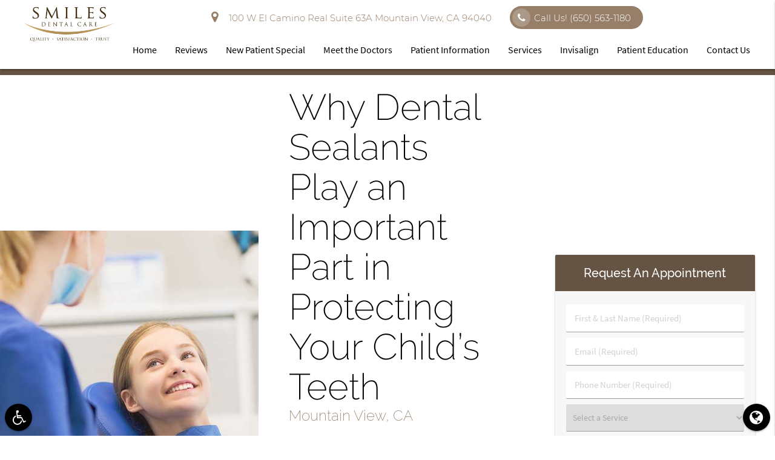

--- FILE ---
content_type: text/html; charset=utf-8
request_url: https://www.google.com/recaptcha/api2/anchor?ar=1&k=6LeTeJgqAAAAAHUjM_IXvpwze2YzPEEtT_fup5Bu&co=aHR0cHM6Ly9zbWlsZXNkZW50YWwuY29tOjQ0Mw..&hl=en&v=PoyoqOPhxBO7pBk68S4YbpHZ&size=invisible&anchor-ms=20000&execute-ms=30000&cb=1juerhe8hupc
body_size: 49010
content:
<!DOCTYPE HTML><html dir="ltr" lang="en"><head><meta http-equiv="Content-Type" content="text/html; charset=UTF-8">
<meta http-equiv="X-UA-Compatible" content="IE=edge">
<title>reCAPTCHA</title>
<style type="text/css">
/* cyrillic-ext */
@font-face {
  font-family: 'Roboto';
  font-style: normal;
  font-weight: 400;
  font-stretch: 100%;
  src: url(//fonts.gstatic.com/s/roboto/v48/KFO7CnqEu92Fr1ME7kSn66aGLdTylUAMa3GUBHMdazTgWw.woff2) format('woff2');
  unicode-range: U+0460-052F, U+1C80-1C8A, U+20B4, U+2DE0-2DFF, U+A640-A69F, U+FE2E-FE2F;
}
/* cyrillic */
@font-face {
  font-family: 'Roboto';
  font-style: normal;
  font-weight: 400;
  font-stretch: 100%;
  src: url(//fonts.gstatic.com/s/roboto/v48/KFO7CnqEu92Fr1ME7kSn66aGLdTylUAMa3iUBHMdazTgWw.woff2) format('woff2');
  unicode-range: U+0301, U+0400-045F, U+0490-0491, U+04B0-04B1, U+2116;
}
/* greek-ext */
@font-face {
  font-family: 'Roboto';
  font-style: normal;
  font-weight: 400;
  font-stretch: 100%;
  src: url(//fonts.gstatic.com/s/roboto/v48/KFO7CnqEu92Fr1ME7kSn66aGLdTylUAMa3CUBHMdazTgWw.woff2) format('woff2');
  unicode-range: U+1F00-1FFF;
}
/* greek */
@font-face {
  font-family: 'Roboto';
  font-style: normal;
  font-weight: 400;
  font-stretch: 100%;
  src: url(//fonts.gstatic.com/s/roboto/v48/KFO7CnqEu92Fr1ME7kSn66aGLdTylUAMa3-UBHMdazTgWw.woff2) format('woff2');
  unicode-range: U+0370-0377, U+037A-037F, U+0384-038A, U+038C, U+038E-03A1, U+03A3-03FF;
}
/* math */
@font-face {
  font-family: 'Roboto';
  font-style: normal;
  font-weight: 400;
  font-stretch: 100%;
  src: url(//fonts.gstatic.com/s/roboto/v48/KFO7CnqEu92Fr1ME7kSn66aGLdTylUAMawCUBHMdazTgWw.woff2) format('woff2');
  unicode-range: U+0302-0303, U+0305, U+0307-0308, U+0310, U+0312, U+0315, U+031A, U+0326-0327, U+032C, U+032F-0330, U+0332-0333, U+0338, U+033A, U+0346, U+034D, U+0391-03A1, U+03A3-03A9, U+03B1-03C9, U+03D1, U+03D5-03D6, U+03F0-03F1, U+03F4-03F5, U+2016-2017, U+2034-2038, U+203C, U+2040, U+2043, U+2047, U+2050, U+2057, U+205F, U+2070-2071, U+2074-208E, U+2090-209C, U+20D0-20DC, U+20E1, U+20E5-20EF, U+2100-2112, U+2114-2115, U+2117-2121, U+2123-214F, U+2190, U+2192, U+2194-21AE, U+21B0-21E5, U+21F1-21F2, U+21F4-2211, U+2213-2214, U+2216-22FF, U+2308-230B, U+2310, U+2319, U+231C-2321, U+2336-237A, U+237C, U+2395, U+239B-23B7, U+23D0, U+23DC-23E1, U+2474-2475, U+25AF, U+25B3, U+25B7, U+25BD, U+25C1, U+25CA, U+25CC, U+25FB, U+266D-266F, U+27C0-27FF, U+2900-2AFF, U+2B0E-2B11, U+2B30-2B4C, U+2BFE, U+3030, U+FF5B, U+FF5D, U+1D400-1D7FF, U+1EE00-1EEFF;
}
/* symbols */
@font-face {
  font-family: 'Roboto';
  font-style: normal;
  font-weight: 400;
  font-stretch: 100%;
  src: url(//fonts.gstatic.com/s/roboto/v48/KFO7CnqEu92Fr1ME7kSn66aGLdTylUAMaxKUBHMdazTgWw.woff2) format('woff2');
  unicode-range: U+0001-000C, U+000E-001F, U+007F-009F, U+20DD-20E0, U+20E2-20E4, U+2150-218F, U+2190, U+2192, U+2194-2199, U+21AF, U+21E6-21F0, U+21F3, U+2218-2219, U+2299, U+22C4-22C6, U+2300-243F, U+2440-244A, U+2460-24FF, U+25A0-27BF, U+2800-28FF, U+2921-2922, U+2981, U+29BF, U+29EB, U+2B00-2BFF, U+4DC0-4DFF, U+FFF9-FFFB, U+10140-1018E, U+10190-1019C, U+101A0, U+101D0-101FD, U+102E0-102FB, U+10E60-10E7E, U+1D2C0-1D2D3, U+1D2E0-1D37F, U+1F000-1F0FF, U+1F100-1F1AD, U+1F1E6-1F1FF, U+1F30D-1F30F, U+1F315, U+1F31C, U+1F31E, U+1F320-1F32C, U+1F336, U+1F378, U+1F37D, U+1F382, U+1F393-1F39F, U+1F3A7-1F3A8, U+1F3AC-1F3AF, U+1F3C2, U+1F3C4-1F3C6, U+1F3CA-1F3CE, U+1F3D4-1F3E0, U+1F3ED, U+1F3F1-1F3F3, U+1F3F5-1F3F7, U+1F408, U+1F415, U+1F41F, U+1F426, U+1F43F, U+1F441-1F442, U+1F444, U+1F446-1F449, U+1F44C-1F44E, U+1F453, U+1F46A, U+1F47D, U+1F4A3, U+1F4B0, U+1F4B3, U+1F4B9, U+1F4BB, U+1F4BF, U+1F4C8-1F4CB, U+1F4D6, U+1F4DA, U+1F4DF, U+1F4E3-1F4E6, U+1F4EA-1F4ED, U+1F4F7, U+1F4F9-1F4FB, U+1F4FD-1F4FE, U+1F503, U+1F507-1F50B, U+1F50D, U+1F512-1F513, U+1F53E-1F54A, U+1F54F-1F5FA, U+1F610, U+1F650-1F67F, U+1F687, U+1F68D, U+1F691, U+1F694, U+1F698, U+1F6AD, U+1F6B2, U+1F6B9-1F6BA, U+1F6BC, U+1F6C6-1F6CF, U+1F6D3-1F6D7, U+1F6E0-1F6EA, U+1F6F0-1F6F3, U+1F6F7-1F6FC, U+1F700-1F7FF, U+1F800-1F80B, U+1F810-1F847, U+1F850-1F859, U+1F860-1F887, U+1F890-1F8AD, U+1F8B0-1F8BB, U+1F8C0-1F8C1, U+1F900-1F90B, U+1F93B, U+1F946, U+1F984, U+1F996, U+1F9E9, U+1FA00-1FA6F, U+1FA70-1FA7C, U+1FA80-1FA89, U+1FA8F-1FAC6, U+1FACE-1FADC, U+1FADF-1FAE9, U+1FAF0-1FAF8, U+1FB00-1FBFF;
}
/* vietnamese */
@font-face {
  font-family: 'Roboto';
  font-style: normal;
  font-weight: 400;
  font-stretch: 100%;
  src: url(//fonts.gstatic.com/s/roboto/v48/KFO7CnqEu92Fr1ME7kSn66aGLdTylUAMa3OUBHMdazTgWw.woff2) format('woff2');
  unicode-range: U+0102-0103, U+0110-0111, U+0128-0129, U+0168-0169, U+01A0-01A1, U+01AF-01B0, U+0300-0301, U+0303-0304, U+0308-0309, U+0323, U+0329, U+1EA0-1EF9, U+20AB;
}
/* latin-ext */
@font-face {
  font-family: 'Roboto';
  font-style: normal;
  font-weight: 400;
  font-stretch: 100%;
  src: url(//fonts.gstatic.com/s/roboto/v48/KFO7CnqEu92Fr1ME7kSn66aGLdTylUAMa3KUBHMdazTgWw.woff2) format('woff2');
  unicode-range: U+0100-02BA, U+02BD-02C5, U+02C7-02CC, U+02CE-02D7, U+02DD-02FF, U+0304, U+0308, U+0329, U+1D00-1DBF, U+1E00-1E9F, U+1EF2-1EFF, U+2020, U+20A0-20AB, U+20AD-20C0, U+2113, U+2C60-2C7F, U+A720-A7FF;
}
/* latin */
@font-face {
  font-family: 'Roboto';
  font-style: normal;
  font-weight: 400;
  font-stretch: 100%;
  src: url(//fonts.gstatic.com/s/roboto/v48/KFO7CnqEu92Fr1ME7kSn66aGLdTylUAMa3yUBHMdazQ.woff2) format('woff2');
  unicode-range: U+0000-00FF, U+0131, U+0152-0153, U+02BB-02BC, U+02C6, U+02DA, U+02DC, U+0304, U+0308, U+0329, U+2000-206F, U+20AC, U+2122, U+2191, U+2193, U+2212, U+2215, U+FEFF, U+FFFD;
}
/* cyrillic-ext */
@font-face {
  font-family: 'Roboto';
  font-style: normal;
  font-weight: 500;
  font-stretch: 100%;
  src: url(//fonts.gstatic.com/s/roboto/v48/KFO7CnqEu92Fr1ME7kSn66aGLdTylUAMa3GUBHMdazTgWw.woff2) format('woff2');
  unicode-range: U+0460-052F, U+1C80-1C8A, U+20B4, U+2DE0-2DFF, U+A640-A69F, U+FE2E-FE2F;
}
/* cyrillic */
@font-face {
  font-family: 'Roboto';
  font-style: normal;
  font-weight: 500;
  font-stretch: 100%;
  src: url(//fonts.gstatic.com/s/roboto/v48/KFO7CnqEu92Fr1ME7kSn66aGLdTylUAMa3iUBHMdazTgWw.woff2) format('woff2');
  unicode-range: U+0301, U+0400-045F, U+0490-0491, U+04B0-04B1, U+2116;
}
/* greek-ext */
@font-face {
  font-family: 'Roboto';
  font-style: normal;
  font-weight: 500;
  font-stretch: 100%;
  src: url(//fonts.gstatic.com/s/roboto/v48/KFO7CnqEu92Fr1ME7kSn66aGLdTylUAMa3CUBHMdazTgWw.woff2) format('woff2');
  unicode-range: U+1F00-1FFF;
}
/* greek */
@font-face {
  font-family: 'Roboto';
  font-style: normal;
  font-weight: 500;
  font-stretch: 100%;
  src: url(//fonts.gstatic.com/s/roboto/v48/KFO7CnqEu92Fr1ME7kSn66aGLdTylUAMa3-UBHMdazTgWw.woff2) format('woff2');
  unicode-range: U+0370-0377, U+037A-037F, U+0384-038A, U+038C, U+038E-03A1, U+03A3-03FF;
}
/* math */
@font-face {
  font-family: 'Roboto';
  font-style: normal;
  font-weight: 500;
  font-stretch: 100%;
  src: url(//fonts.gstatic.com/s/roboto/v48/KFO7CnqEu92Fr1ME7kSn66aGLdTylUAMawCUBHMdazTgWw.woff2) format('woff2');
  unicode-range: U+0302-0303, U+0305, U+0307-0308, U+0310, U+0312, U+0315, U+031A, U+0326-0327, U+032C, U+032F-0330, U+0332-0333, U+0338, U+033A, U+0346, U+034D, U+0391-03A1, U+03A3-03A9, U+03B1-03C9, U+03D1, U+03D5-03D6, U+03F0-03F1, U+03F4-03F5, U+2016-2017, U+2034-2038, U+203C, U+2040, U+2043, U+2047, U+2050, U+2057, U+205F, U+2070-2071, U+2074-208E, U+2090-209C, U+20D0-20DC, U+20E1, U+20E5-20EF, U+2100-2112, U+2114-2115, U+2117-2121, U+2123-214F, U+2190, U+2192, U+2194-21AE, U+21B0-21E5, U+21F1-21F2, U+21F4-2211, U+2213-2214, U+2216-22FF, U+2308-230B, U+2310, U+2319, U+231C-2321, U+2336-237A, U+237C, U+2395, U+239B-23B7, U+23D0, U+23DC-23E1, U+2474-2475, U+25AF, U+25B3, U+25B7, U+25BD, U+25C1, U+25CA, U+25CC, U+25FB, U+266D-266F, U+27C0-27FF, U+2900-2AFF, U+2B0E-2B11, U+2B30-2B4C, U+2BFE, U+3030, U+FF5B, U+FF5D, U+1D400-1D7FF, U+1EE00-1EEFF;
}
/* symbols */
@font-face {
  font-family: 'Roboto';
  font-style: normal;
  font-weight: 500;
  font-stretch: 100%;
  src: url(//fonts.gstatic.com/s/roboto/v48/KFO7CnqEu92Fr1ME7kSn66aGLdTylUAMaxKUBHMdazTgWw.woff2) format('woff2');
  unicode-range: U+0001-000C, U+000E-001F, U+007F-009F, U+20DD-20E0, U+20E2-20E4, U+2150-218F, U+2190, U+2192, U+2194-2199, U+21AF, U+21E6-21F0, U+21F3, U+2218-2219, U+2299, U+22C4-22C6, U+2300-243F, U+2440-244A, U+2460-24FF, U+25A0-27BF, U+2800-28FF, U+2921-2922, U+2981, U+29BF, U+29EB, U+2B00-2BFF, U+4DC0-4DFF, U+FFF9-FFFB, U+10140-1018E, U+10190-1019C, U+101A0, U+101D0-101FD, U+102E0-102FB, U+10E60-10E7E, U+1D2C0-1D2D3, U+1D2E0-1D37F, U+1F000-1F0FF, U+1F100-1F1AD, U+1F1E6-1F1FF, U+1F30D-1F30F, U+1F315, U+1F31C, U+1F31E, U+1F320-1F32C, U+1F336, U+1F378, U+1F37D, U+1F382, U+1F393-1F39F, U+1F3A7-1F3A8, U+1F3AC-1F3AF, U+1F3C2, U+1F3C4-1F3C6, U+1F3CA-1F3CE, U+1F3D4-1F3E0, U+1F3ED, U+1F3F1-1F3F3, U+1F3F5-1F3F7, U+1F408, U+1F415, U+1F41F, U+1F426, U+1F43F, U+1F441-1F442, U+1F444, U+1F446-1F449, U+1F44C-1F44E, U+1F453, U+1F46A, U+1F47D, U+1F4A3, U+1F4B0, U+1F4B3, U+1F4B9, U+1F4BB, U+1F4BF, U+1F4C8-1F4CB, U+1F4D6, U+1F4DA, U+1F4DF, U+1F4E3-1F4E6, U+1F4EA-1F4ED, U+1F4F7, U+1F4F9-1F4FB, U+1F4FD-1F4FE, U+1F503, U+1F507-1F50B, U+1F50D, U+1F512-1F513, U+1F53E-1F54A, U+1F54F-1F5FA, U+1F610, U+1F650-1F67F, U+1F687, U+1F68D, U+1F691, U+1F694, U+1F698, U+1F6AD, U+1F6B2, U+1F6B9-1F6BA, U+1F6BC, U+1F6C6-1F6CF, U+1F6D3-1F6D7, U+1F6E0-1F6EA, U+1F6F0-1F6F3, U+1F6F7-1F6FC, U+1F700-1F7FF, U+1F800-1F80B, U+1F810-1F847, U+1F850-1F859, U+1F860-1F887, U+1F890-1F8AD, U+1F8B0-1F8BB, U+1F8C0-1F8C1, U+1F900-1F90B, U+1F93B, U+1F946, U+1F984, U+1F996, U+1F9E9, U+1FA00-1FA6F, U+1FA70-1FA7C, U+1FA80-1FA89, U+1FA8F-1FAC6, U+1FACE-1FADC, U+1FADF-1FAE9, U+1FAF0-1FAF8, U+1FB00-1FBFF;
}
/* vietnamese */
@font-face {
  font-family: 'Roboto';
  font-style: normal;
  font-weight: 500;
  font-stretch: 100%;
  src: url(//fonts.gstatic.com/s/roboto/v48/KFO7CnqEu92Fr1ME7kSn66aGLdTylUAMa3OUBHMdazTgWw.woff2) format('woff2');
  unicode-range: U+0102-0103, U+0110-0111, U+0128-0129, U+0168-0169, U+01A0-01A1, U+01AF-01B0, U+0300-0301, U+0303-0304, U+0308-0309, U+0323, U+0329, U+1EA0-1EF9, U+20AB;
}
/* latin-ext */
@font-face {
  font-family: 'Roboto';
  font-style: normal;
  font-weight: 500;
  font-stretch: 100%;
  src: url(//fonts.gstatic.com/s/roboto/v48/KFO7CnqEu92Fr1ME7kSn66aGLdTylUAMa3KUBHMdazTgWw.woff2) format('woff2');
  unicode-range: U+0100-02BA, U+02BD-02C5, U+02C7-02CC, U+02CE-02D7, U+02DD-02FF, U+0304, U+0308, U+0329, U+1D00-1DBF, U+1E00-1E9F, U+1EF2-1EFF, U+2020, U+20A0-20AB, U+20AD-20C0, U+2113, U+2C60-2C7F, U+A720-A7FF;
}
/* latin */
@font-face {
  font-family: 'Roboto';
  font-style: normal;
  font-weight: 500;
  font-stretch: 100%;
  src: url(//fonts.gstatic.com/s/roboto/v48/KFO7CnqEu92Fr1ME7kSn66aGLdTylUAMa3yUBHMdazQ.woff2) format('woff2');
  unicode-range: U+0000-00FF, U+0131, U+0152-0153, U+02BB-02BC, U+02C6, U+02DA, U+02DC, U+0304, U+0308, U+0329, U+2000-206F, U+20AC, U+2122, U+2191, U+2193, U+2212, U+2215, U+FEFF, U+FFFD;
}
/* cyrillic-ext */
@font-face {
  font-family: 'Roboto';
  font-style: normal;
  font-weight: 900;
  font-stretch: 100%;
  src: url(//fonts.gstatic.com/s/roboto/v48/KFO7CnqEu92Fr1ME7kSn66aGLdTylUAMa3GUBHMdazTgWw.woff2) format('woff2');
  unicode-range: U+0460-052F, U+1C80-1C8A, U+20B4, U+2DE0-2DFF, U+A640-A69F, U+FE2E-FE2F;
}
/* cyrillic */
@font-face {
  font-family: 'Roboto';
  font-style: normal;
  font-weight: 900;
  font-stretch: 100%;
  src: url(//fonts.gstatic.com/s/roboto/v48/KFO7CnqEu92Fr1ME7kSn66aGLdTylUAMa3iUBHMdazTgWw.woff2) format('woff2');
  unicode-range: U+0301, U+0400-045F, U+0490-0491, U+04B0-04B1, U+2116;
}
/* greek-ext */
@font-face {
  font-family: 'Roboto';
  font-style: normal;
  font-weight: 900;
  font-stretch: 100%;
  src: url(//fonts.gstatic.com/s/roboto/v48/KFO7CnqEu92Fr1ME7kSn66aGLdTylUAMa3CUBHMdazTgWw.woff2) format('woff2');
  unicode-range: U+1F00-1FFF;
}
/* greek */
@font-face {
  font-family: 'Roboto';
  font-style: normal;
  font-weight: 900;
  font-stretch: 100%;
  src: url(//fonts.gstatic.com/s/roboto/v48/KFO7CnqEu92Fr1ME7kSn66aGLdTylUAMa3-UBHMdazTgWw.woff2) format('woff2');
  unicode-range: U+0370-0377, U+037A-037F, U+0384-038A, U+038C, U+038E-03A1, U+03A3-03FF;
}
/* math */
@font-face {
  font-family: 'Roboto';
  font-style: normal;
  font-weight: 900;
  font-stretch: 100%;
  src: url(//fonts.gstatic.com/s/roboto/v48/KFO7CnqEu92Fr1ME7kSn66aGLdTylUAMawCUBHMdazTgWw.woff2) format('woff2');
  unicode-range: U+0302-0303, U+0305, U+0307-0308, U+0310, U+0312, U+0315, U+031A, U+0326-0327, U+032C, U+032F-0330, U+0332-0333, U+0338, U+033A, U+0346, U+034D, U+0391-03A1, U+03A3-03A9, U+03B1-03C9, U+03D1, U+03D5-03D6, U+03F0-03F1, U+03F4-03F5, U+2016-2017, U+2034-2038, U+203C, U+2040, U+2043, U+2047, U+2050, U+2057, U+205F, U+2070-2071, U+2074-208E, U+2090-209C, U+20D0-20DC, U+20E1, U+20E5-20EF, U+2100-2112, U+2114-2115, U+2117-2121, U+2123-214F, U+2190, U+2192, U+2194-21AE, U+21B0-21E5, U+21F1-21F2, U+21F4-2211, U+2213-2214, U+2216-22FF, U+2308-230B, U+2310, U+2319, U+231C-2321, U+2336-237A, U+237C, U+2395, U+239B-23B7, U+23D0, U+23DC-23E1, U+2474-2475, U+25AF, U+25B3, U+25B7, U+25BD, U+25C1, U+25CA, U+25CC, U+25FB, U+266D-266F, U+27C0-27FF, U+2900-2AFF, U+2B0E-2B11, U+2B30-2B4C, U+2BFE, U+3030, U+FF5B, U+FF5D, U+1D400-1D7FF, U+1EE00-1EEFF;
}
/* symbols */
@font-face {
  font-family: 'Roboto';
  font-style: normal;
  font-weight: 900;
  font-stretch: 100%;
  src: url(//fonts.gstatic.com/s/roboto/v48/KFO7CnqEu92Fr1ME7kSn66aGLdTylUAMaxKUBHMdazTgWw.woff2) format('woff2');
  unicode-range: U+0001-000C, U+000E-001F, U+007F-009F, U+20DD-20E0, U+20E2-20E4, U+2150-218F, U+2190, U+2192, U+2194-2199, U+21AF, U+21E6-21F0, U+21F3, U+2218-2219, U+2299, U+22C4-22C6, U+2300-243F, U+2440-244A, U+2460-24FF, U+25A0-27BF, U+2800-28FF, U+2921-2922, U+2981, U+29BF, U+29EB, U+2B00-2BFF, U+4DC0-4DFF, U+FFF9-FFFB, U+10140-1018E, U+10190-1019C, U+101A0, U+101D0-101FD, U+102E0-102FB, U+10E60-10E7E, U+1D2C0-1D2D3, U+1D2E0-1D37F, U+1F000-1F0FF, U+1F100-1F1AD, U+1F1E6-1F1FF, U+1F30D-1F30F, U+1F315, U+1F31C, U+1F31E, U+1F320-1F32C, U+1F336, U+1F378, U+1F37D, U+1F382, U+1F393-1F39F, U+1F3A7-1F3A8, U+1F3AC-1F3AF, U+1F3C2, U+1F3C4-1F3C6, U+1F3CA-1F3CE, U+1F3D4-1F3E0, U+1F3ED, U+1F3F1-1F3F3, U+1F3F5-1F3F7, U+1F408, U+1F415, U+1F41F, U+1F426, U+1F43F, U+1F441-1F442, U+1F444, U+1F446-1F449, U+1F44C-1F44E, U+1F453, U+1F46A, U+1F47D, U+1F4A3, U+1F4B0, U+1F4B3, U+1F4B9, U+1F4BB, U+1F4BF, U+1F4C8-1F4CB, U+1F4D6, U+1F4DA, U+1F4DF, U+1F4E3-1F4E6, U+1F4EA-1F4ED, U+1F4F7, U+1F4F9-1F4FB, U+1F4FD-1F4FE, U+1F503, U+1F507-1F50B, U+1F50D, U+1F512-1F513, U+1F53E-1F54A, U+1F54F-1F5FA, U+1F610, U+1F650-1F67F, U+1F687, U+1F68D, U+1F691, U+1F694, U+1F698, U+1F6AD, U+1F6B2, U+1F6B9-1F6BA, U+1F6BC, U+1F6C6-1F6CF, U+1F6D3-1F6D7, U+1F6E0-1F6EA, U+1F6F0-1F6F3, U+1F6F7-1F6FC, U+1F700-1F7FF, U+1F800-1F80B, U+1F810-1F847, U+1F850-1F859, U+1F860-1F887, U+1F890-1F8AD, U+1F8B0-1F8BB, U+1F8C0-1F8C1, U+1F900-1F90B, U+1F93B, U+1F946, U+1F984, U+1F996, U+1F9E9, U+1FA00-1FA6F, U+1FA70-1FA7C, U+1FA80-1FA89, U+1FA8F-1FAC6, U+1FACE-1FADC, U+1FADF-1FAE9, U+1FAF0-1FAF8, U+1FB00-1FBFF;
}
/* vietnamese */
@font-face {
  font-family: 'Roboto';
  font-style: normal;
  font-weight: 900;
  font-stretch: 100%;
  src: url(//fonts.gstatic.com/s/roboto/v48/KFO7CnqEu92Fr1ME7kSn66aGLdTylUAMa3OUBHMdazTgWw.woff2) format('woff2');
  unicode-range: U+0102-0103, U+0110-0111, U+0128-0129, U+0168-0169, U+01A0-01A1, U+01AF-01B0, U+0300-0301, U+0303-0304, U+0308-0309, U+0323, U+0329, U+1EA0-1EF9, U+20AB;
}
/* latin-ext */
@font-face {
  font-family: 'Roboto';
  font-style: normal;
  font-weight: 900;
  font-stretch: 100%;
  src: url(//fonts.gstatic.com/s/roboto/v48/KFO7CnqEu92Fr1ME7kSn66aGLdTylUAMa3KUBHMdazTgWw.woff2) format('woff2');
  unicode-range: U+0100-02BA, U+02BD-02C5, U+02C7-02CC, U+02CE-02D7, U+02DD-02FF, U+0304, U+0308, U+0329, U+1D00-1DBF, U+1E00-1E9F, U+1EF2-1EFF, U+2020, U+20A0-20AB, U+20AD-20C0, U+2113, U+2C60-2C7F, U+A720-A7FF;
}
/* latin */
@font-face {
  font-family: 'Roboto';
  font-style: normal;
  font-weight: 900;
  font-stretch: 100%;
  src: url(//fonts.gstatic.com/s/roboto/v48/KFO7CnqEu92Fr1ME7kSn66aGLdTylUAMa3yUBHMdazQ.woff2) format('woff2');
  unicode-range: U+0000-00FF, U+0131, U+0152-0153, U+02BB-02BC, U+02C6, U+02DA, U+02DC, U+0304, U+0308, U+0329, U+2000-206F, U+20AC, U+2122, U+2191, U+2193, U+2212, U+2215, U+FEFF, U+FFFD;
}

</style>
<link rel="stylesheet" type="text/css" href="https://www.gstatic.com/recaptcha/releases/PoyoqOPhxBO7pBk68S4YbpHZ/styles__ltr.css">
<script nonce="3V-1vmuX6c7Y5gF8EqIU6A" type="text/javascript">window['__recaptcha_api'] = 'https://www.google.com/recaptcha/api2/';</script>
<script type="text/javascript" src="https://www.gstatic.com/recaptcha/releases/PoyoqOPhxBO7pBk68S4YbpHZ/recaptcha__en.js" nonce="3V-1vmuX6c7Y5gF8EqIU6A">
      
    </script></head>
<body><div id="rc-anchor-alert" class="rc-anchor-alert"></div>
<input type="hidden" id="recaptcha-token" value="[base64]">
<script type="text/javascript" nonce="3V-1vmuX6c7Y5gF8EqIU6A">
      recaptcha.anchor.Main.init("[\x22ainput\x22,[\x22bgdata\x22,\x22\x22,\[base64]/[base64]/[base64]/bmV3IHJbeF0oY1swXSk6RT09Mj9uZXcgclt4XShjWzBdLGNbMV0pOkU9PTM/bmV3IHJbeF0oY1swXSxjWzFdLGNbMl0pOkU9PTQ/[base64]/[base64]/[base64]/[base64]/[base64]/[base64]/[base64]/[base64]\x22,\[base64]\\u003d\\u003d\x22,\x22w5rCpcOwCsK4w6TCsyXCrDnCrG8eXsKbXgo4w4vClQ1iUcO2wp3CoWLDvQQ4wrN6woQ9F0HCok7DuUHDmDPDi1LDtD/CtMO+wqkTw7ZQw5XCpn1KwqxjwqXCuk/Cn8KDw57DvcO/fsO8wqxJFhFKwp7Cj8OWw5UNw4zCvMKsDzTDrijDl1bCiMOHecOdw4Zjw5xEwrBCw7kbw4szw6jDp8KiTsOAwo3DjMKAY8KqR8KpMcKGBcOKw57Cl3w2w5ouwpMCwoHDknTDrXnChQTDtnnDhg7Cpw4Yc2Q1woTCrTLDnsKzAQAmMA3DlcK2XC3DpwHDhB7CtMK/w5TDusKvBHvDhB4ewrMyw4dlwrJuwpxJXcKBMG1oDnHCpMK6w6dZw6IyB8OvwoBZw7bDk2XCh8KjfMKrw7nCkcK+E8K6wprCmcOCQMOYVMKYw4jDkMO/wo0iw5cZwpXDpn0GwpLCnQTDpMKFwqJYw4TCrMOSXXvCmMOxGS3Dl2vCq8KDFjPCgMOOw4XDrlQHwrZvw7F7CMK1AGR/fiU8w7djwrPDhwU/QcO8EsKNe8OWw7XCpMOZIAbCmMO6TMKqB8K5wowRw7t9wpDCnMOlw79xwpDDmsKewp4XwobDo3rCuC8Owr4OwpFXw4jDjDRUYcKvw6nDusOUaEgDTcKNw6t3w7nCvWU0wpnDssOwwrbCosK1wp7Cq8K9LMK7wqx/wpg9wq18w6PCvjgYw6bCvQrDv07DoBtzUcOCwp17w54TAcOywpzDpsKVXTPCvC8LWxzCvMOgCsKnwpbDsRzCl3Eka8K/w7taw4pKOBcpw4zDiMKuW8OAXMKXwrhpwrnDq0vDksKuLQzDpwzClcO+w6VhAirDg0NKwrQRw6UXNFzDosOXw5h/In7CnsK/QBbDplwYwrLCuiLCp2zDtAsowp/DgwvDrBFHEGhVw4zCjC/CvcKpaQNieMOVDX3CjcO/w6XDjTbCncKmY3lPw6JxwplLXRnCtDHDncOBw4Q7w6bCgAHDgAhzwq3Dgwl4LngwwrwFworDoMOIw7k2w5d+ccOMenMyPQJ8UmnCu8KLw7oPwoIxw57DhsOnBcKqb8KeM1/Cu2HDm8OPfw0CA3xew4JuBW7DmMKcQ8K/[base64]/CvGDDhMOXwqFaBcKvHHbCtCfDvcO7w5jDmsKLdyfCh8KxLz3CrlYjRMOAwpXDo8KRw5o2A1dbV2fCtsKMw64CQsOzPUPDtsKrU2jCscO5w4R2VsKJLsK8Y8KOB8KRwrRPwr/CgB4LwpVBw6vDkR1EwrzCvmwdwrrDolxQFsOfwol6w6HDnmvCnF8fwrLCo8O/w77CocK4w6RUPWNmUnvChghZbcKrfXLDvMOFOAJeXsOowpg3DiETWcORw6TDmjDDhMOHcMOAeMO7N8KUw41zSQwceSIZUAZFwonDo3UdEBoWwrh0w4gnw6vDvQZ3UhBfL0rCt8K4wpx+VRJHGcOkwoXDimfDmsO/DEPDix5hOSVPwpLCiyINwqFpTXLCoMOUwrPCikjChS/DtQM7w6nDsMOAw5IUw7FnXxLCusKLw4DDusOwa8OtLMO+wqhuw7g4aTTDusKewqnCjiwbSUDChsOQZcKcw5Jtwo3CjGJhNsOwEsK5eH3CkUogVmXDu0DDl8OLwq0rXMKbYsKPw6pIIMKmAMONw6/Cg0nCl8ODw6UofsOlbxwYH8OBwrjClMOgw5LCuHN1w6RkwpbCi0dcAARJw7/CqjzDtHo7UREZGhlNw4jCiStXXlNsTsKNw44Zw4/CpsO+eMOmwpFoHcOtFsK4RAhew4fDmSHDjMK5wpbCrn/Di1DDqRQMNmQATQAefMKcwp9qwrF2Iwg/w7jChCMYw6PCv15CwqY6D1bCoEkTwpvCocKew5MZOXXCumbDtsOHN8O3wqDDnkJlP8KiwoPDpsO2HUQqw47Ds8Occ8KWwovDh3nCk1UQU8O7wr3DlsOPI8KDwoN2woYaNy/DtcKPPyM/LBbChwfDiMKNw6fDmsO4wqDCnMKzccKlwobCozrCnQ3DhWcPwqvDt8Koe8K6DsKjAkMcwp00wqkiU2HDiBdqw6jCuifCvWJFw4XDpjrDogVSw47DriYww4wnwq3DhyrCsmc5wp7CkDlPAE0uTFzDqi4WB8OvUH3CgcOaWMO0wrYvCsKvwqDCj8OBw4zCsE/CmFAKITsICSojw7rDjzdEBhDCoSsHwpDCssKhw7NmGcK8wp/Dkk5yGMOtEG7CiyTCqB0Dw4LDg8O9NU9cwprClhHCncKODcKZw6FKwohZw4peScKgB8O/w5/DusK+SR53w53Cn8KCw4YkKMOswrrCoF7CncOQw6hPw4rDhMKmw7DCsMKqwpXDjsOrw5Zcw5LDlsO5Yjs6dcOpwpHDssOAw69WEBs7wo1oYmjCmxbDiMO9w7rCj8KBeMKLQinDml0QwrgOw4Jlwq/[base64]/Dk8KTw4TCs2NrYTLDuTMKJsOdfDdlXzLDrXrDpQsgwosawqUBaMKXwrhDw7YuwphITcOqYkQIHiLCn1zCgCQbYQwBGQLDr8K8w78lw67DosOqw61cwoLCmMK0byNWwqzCngrCg09EWsO/[base64]/Dt0PDqsOHwqnDpMKcEQdRw4PDtcOfw5PCiHrCojF2wp5fYMOFZMOzwonCscKOw6fCkVPCosK9QsK6AMOVwpPDkn9Xd0F0WcOVQcKHHMKKwrjCgcORw6xew49yw6HCvQoBwonCqGTDj2XCsmvClEcdw53DrsKNE8KawqorSzE5wpfCqsOmI1/CsypQw4k+w41idsK5R0wWYcKfGELDsD5VwrMDwo3DgcOrUcKQO8K+woNdw6/CosKZYMKzAsK2b8O6L1wPw4HDvcKGLF3CuUbDrMKdUkECdxc3AgPChMO6OcOLw7llE8K7w6VnGWPCun3CrWvDnV/[base64]/w4BFVngmEiITFTfCmcKdawfCqMOabMOrwrjCrxHDk8K5WiclQ8OAQjVTa8OmNGXDkFFab8KZw5nDqMOoGFfCt1XDrsOow53Ci8KpfMOxw63CrCbDocO4w4U6w4IyDwvDkAERwpZTwq5oLW5wwpLCkcKKCsOuVgnDg2ECw5/Dq8OKw5LDuVhrw6jDjcKFBsKQa0tgZAbCv3YMZMKewprDt08+HEN7HyXCtFXDqDIkwoY/bHvCkjrDmWxjfsOMwrvCn0nDtMO6QXhuw5xncU9Vw7zDicOOw5ojwpEhw4ddwqzDlSgOe3LCsxADTsKQGcKmwobDribChhnCpicqCsKmwrpvDz7CksOcwqHCoCbDh8OIw6vCilxZEH3DgwPDn8Kvwrtzw4/CsFE1wrzDomgew4XDi3oJMMKUG8KiIMKewokIw5zDlsOqGHfDojzDlQbCsUHCqUPDgzrDoQjCtsKzL8KNPMKBEcKNWH7Cu0VHwr3ChGp1CGkwc1/DgV3DtQbCo8KwF3BowoMvwocCw5LCv8OQJRhLw7rCocK5w6HDusOOw6/[base64]/w58vwo/CnmE9w7rCtMOOMxkuVSfDiSnCm8Oxw6TCicKLwp56GAxiwq7Dv2HCq8KSRWlSwq7CncK5w5s8KR44w77DmxzCrcOIwosLesKsH8Kzwr7DlinDq8ONwpwDwpw3AMKtw4AKEcOMw5DCkMK7wpXDq3XDu8KfwohowoFIwo1NIsOew4orwqrChAdJAkPDp8O/[base64]/[base64]/[base64]/CrsOLwqbCpmMnw75Pwo/Cl23DgsOtwocBwq4CPhrDqXLCm8OEwrYQw6rDhMKfwo7CrMOYEFkfw4LCmkZuJWLCmMKyE8OdDcKvwqIJf8K7O8KzwowLNA9gHgRewpvDr3HCs0cDFMOnRWzDicKQFU/[base64]/DkkbDnsOOWwcvwqDDjAsuB8Kzd0PCt8KOw5oBwoxtwr3DpR9Bw4DCosO2wr7Dkmdzw5XDrMOvBjdewr7Do8KcC8OBw5d3bk59w5Q3wr/DkFYbwonChA9cQDzDkwfDlybCkcKtAsKvwoAMVHvCgDPDj1zCgDnDigYLwrZWw71Sw7nCgX3DnynDqMKnPWjCoijDvMOteMOfIC8JSD3DgVRtwrjCnMKxw4zCqMOMwoLDlxLChHTDrHDDjDnDjsKrbMKdwpV3wr9nb0Fywq/ClT58w6YzJ2ljw5NpDsKDEwbCg0lPwq5ub8OiMsK0woVCwrzDg8OnJcOtP8ODXiQkw4fClcKIQ1luZcKywpduwqvDrybDgW/Dn8K/w5MbXBhQflZpw5VBwpgNw4Bxw5Bqa38CN0XClyUCw5lowo10wqPDiMO7w4XCojPCg8K9SzrDvCvChsOPwqoiw5QaRT3Dm8KgPAJTd25YMj/DnlNCw5PDqsOHEcOWdcK1QioBwpQjwpPDhcOiwq5UPsOuwo0YVcO6w5EWw6cFOnUfw7jCk8OgwpXCncKlOsOfw6kMwoTDpMKhw6pnwp4gw7XDs2pJMB7DsMKYAsK+w6tCFcOLdsK7PSvDrsOtbkdkw5/Dj8KIe8KaTX7DjT/DsMOVbcK0QcOAesORw40AwqzClBJrw4AUC8Ojw77DtMKvfiIKw5/[base64]/CpATCmAp2IE7CkSotHAcSDsKWw7fDuArDksKceHkawqhJwobCpFEYPcOeZQbDoRoGw4PDrgoRXcO3woLClDBNLS7CucKDDBQOfB/Cm1VQwqJew681ZkJ/w6AhEcOZcsK4ZzkWCld7wp3DusK3Y2jDvgAqbirDp1thRcKELcK0w5dmfXVxw6Yvw6rCrxvCrsKdwoB7SmfDrsKOcHHCgA8Iw6NxVhhFCAJ5wqDDhcKKw5/[base64]/w7BJR8OHwpbDnsKpwpLDo1TCpQQPWwrCpMO8ViY3wrp4wqdcw7bDviRdJ8OJaXkRfHzCp8KNw67DsEBmwqoBL2sJBjBBw5pJBi0wwqhXw60kSCJBwrnDtsOzw7PCisK/wrB2UsOAwonCgcK/FjHDqB3CoMOxBsKOUMKVw6bDlcKKcy17UH3Cu1pxEsONe8K+Un8tbDdNwqxywo/DkMOiVTgpTsKzwoHDrsO/[base64]/[base64]/[base64]/[base64]/DnsKaWcKYw5kIwqvDkwrDhmIdDzPDlEvCtG0ew7dkw7BgSnrCs8Kmw5fCi8KcwpcBw6/DsMKKw6pewq47TcOhMcOjFMKjSMOJw6LCvMOAw6nDosK7GWoTBhB4wrLDjMKrVVXCilY/CsO7Z8Omw7zCr8ORKsObRsKxwo/[base64]/[base64]/Cq1nCpcKCw5ZSEmnCrMKrSsKhwpzDsAxBwqXCr8OSw5kwIsODwoJRfsKrOiXCq8OIfgbDjWTDiSvClgjCkcOCw4c3w6PDtBZMNSN4w5LDqkvDnzYkE3syNMOIasKEZ17DqcOhEjQ3eRTCj2PDsMORw4wTwrzDq8K/wrs5w7MSw7TCsR/CrcKEQVnDnQDCklpNw5DDisKRwrh4V8KewpPDm31lwqTCvsKmwpRUw7jCukQ2AcOdRHvDkcK1AcKIw48Ww5duQVvDqsOZBjXCojx4wow/[base64]/Cn03DtMOww60iwqLDjxHDp8Oyw6d5wrM+wqHDhMKCHMKLw7puwqrDkVbDmB1kw6nDrAPCvHfDkcOfEcOsc8OyAkBSwq9Kw5sIwr/DmjRrbSUcwq1aAsK3BVwswr3CkX4aABnCgcOuKcOXwpVHwrLCpcONdMO7w6zDjsKPMlTDhcORP8OAw7fCrWkTwrVpw5vCscKsO08zwqTCuGQ/w5vDgX3CtWElUHHCoMKQw7vClDdLw7bDvcKXKF8bw63DsXMKwrHCvmYww7/[base64]/wp4MP8OQHBJIwog3w7PClsO8F1UuwpzDo2NcGcOiw5DCkMOEwq0lV2jDmcO2CsKmQCbDohXCiHfCjcOATgfDnFjDsRDCocKxw5fCoRwNUWwYUnE1asKDO8KAw5LCjzjDv0MzwpvCp0tKY17DpT/Cj8OEwrTCrDUWXsOww60Jw6NJw7vDucK3w7cCGMOWACp+wrV/w5vCgMKKXTUwDH4CwoF/wqAdworCq0rCo8KMwqEpJMOawqvDgU3CnjvDucKQZjDDigc0GWzCgcK+S3d8fyfDvMKHTiZkSsO1w7dJGMOMw5nCjRHDtkRRw704Fxxjw4Q3AX7DiGDCo3HDgsOLw7vDgXARNQXCp0QLwpXDgsK6P3NfGU/DqxMGesKpwqfCuEXCrhjCtsO9wrDDojbCrkTChsOGwpHDvsKoacKkwqV6DW0AUHPChwPCvGh7wpDDosOqShMbFcObwojDph3Csih0wovDpW8iRsKcAAjCkC7CksOBKMOYJwTDjMOicMKFCcKmw4XDrBY2GhvDqUgfwptVwpvDhsKxRsK/N8KTFMORw63DssOAwrt6wqklw4LDpCrCuQUXclU7wpkJw7fCik5gflNtXSF/w7YXXVEOKcKdwqbDnn/CtilWNcK5w7JSw6Emwp/DvsOTwr0aBWjDisKJVHPDjGxXwo1Xwq7CncK/[base64]/EUpjIX7DrgTDvcKDwqYaw4UoworDgVFeGnXCp0ABG8OTCntXB8KuK8Kyw7rDhsOrwqHCg1UXZcOOw4rDhcOwYxfCixMgwqXDt8O5N8KIHU4ZwpjDlnkhVggqw68JwrkGL8KJL8KVRTHDqMKlI3jDg8ObXS/DscOtST0ONWpTXsKvw4cKK2otwrpEAF3CkxIiBB9qa2MpRzDDhcOIwofCv8K2LsO/BTDCiB3DksO4AMKdw5jCuQAkBE8/[base64]/w6RMUV9Zw5XCijvCuj9TaMOzw6JWJ0oGwpPCksK7PErDmWoyfxFaZMK0Z8OKwo/DisOxwq4wUsOUw67DqsOswrI+B2QrA8Kbw71oYcKALj3CnV/Dh3EZacO4w6rDnXpHMH4kwojCg2UOwqHDlH8fQ1M4AcO+cRFCw4bCi2PCrcKhYsKVw6zCnn1/wpBGdjMPFDrDocOAw4FAwpTDj8O/[base64]/Cu8Kdw7tLLy8dH8KRJxQvCWQ+wrTDlyzCkhdDdBIew6bCmzR3wqLCkjNuwrTDmyvDmcKMO8KyKk8Iw6bCpsKzwrDDhMO7w43CvcKxwpbDvcOcwqrDiGnClV0ww61EwqzDon/CusK8L18FXzcQwqcJMFY+wpQNfMK2Z0FLCB/Ch8K4wr3Co8K8wr4zwrctwqlTRW/DulDCi8KBUhxhwqldWcOdRcKDwqghX8Klwo4dw7B8AxoTw6A4w50WIcOEI0nDqDDCgAFEw7nCjcKxwrHCh8Krw63Cgh3DsUrDl8KcfsK/w67CtMKrG8KVw4LCmVF7woFTE8KAw58CwpM9wpDDrsKfCcKvw6xywrstfgfDlsKtwqDDrBQiwqrDucK8TcOlw4wfw5rDglTCq8O3woDCssKCckDDkiHCi8O/w7w/w7XDusKxw7oTw7o2BCLDlkfClEnCmsORO8Ktw48qMxDDm8OcwpxILD/[base64]/woDCqn4Xwo3CqcOpwrs9JRRYwpXDnMKjPSRsREzDuMOQwpLDgTQmN8O1wp/Dv8O5w7LChcOUKArDlzbDsMORMMOdw7xuUxAnKzXDmEVHwp3DvlhYI8OGwrzCicKBUAgTwo57wpvDtgrDpTIfwpYWQMOlMRFnw4XDjnXCuyZvY07CphRnc8KtMcOZwp/Ch0ITwqdUSMOlw67CksKLBMKww4PDk8Knw7Nlw7giTcKzwrrDuMKaKTFnfsOPXsOtFcOGwpUtc0xZwo4cw5c5fjwgECnDtRl4DsKAbGoHfmYuw55BB8Khw47CgsOzExcTw5UTJMKlAsOzwrE+NljCnmo/eMK1YmzDmMOTEMKRwr9YIMO1w6PDrxQlw5xfw5RZasK/HQ/CtcOFHMKGwobDssOKwr4LRmDCvkzDsS51wpsNw6PCqcK5ZUDDmMOmP1HDu8O9b8KOYg7Djipew5dwwpDCrAgtFsKKERkswrgiasKGwpvDrUPCkR/CqCDChcKTwr/DpsK3YMO2IGw5w5hqWEJ2TcO6PkrCrsKdOMKyw44DOTTDkjsVW3XDt8K3w4VwZ8KoUg93w60hwpoIw7Bnw7zClW3CgsKtIzYIacOYYsOHd8KGfRJpwrrCm2Ysw40iYDHCkcKjwpFoXEdfw70nwo/CrsK5J8KGJBI0cVvCncKARsOFYcKee38jRkjCsMKYEsO3w4bDrXLDpH1UJFbDimRORnoVwpLDoDHDpELDpVPCo8K/wozDtMObRcOOI8OhwqBSbUl2csKkw5rCgMKObsO2cHB+A8KMw61bw4/CsWpMwpvCqMO3wrorw6gjw5XCrnXDm3zDsR/CtcO7RsOVXBB1w5LDlifDkj8SeH3CtCzDssOqwozDvcO9ejl6wrjCg8OqX3fDjsKgw69Fw41SfcKRL8OKesKZwopeHsOgw5lew6TDr3N7NzRkL8OgwptpLcKQaxk9PwUWD8KKK8Knw7IXw6U/w5BTacKlJcK+KsOtU2PCuS5Ew6ocw5TCtMK1fxRPbsKJwoUeEHbDnlvCnz/Dnx5CAS/CqSEHVsK/CsO3QkjCvcK+woHCgXfDvMOiw7w7STVQw4JPw7bCryhpw4XDhVQlfTTCqMKnMz1Kw75/wr40w6vDnRdbwoDDgMKkKSI1ExJ+w58EwpvDmQY3RcOUXS4lw43CgsOLecKKIyLDmsOzH8OPwqrDqMO9TSt8cn0sw7TCmRI7wozCpMOYwp7CucO1QH/DsGkvRy8awpTDjcKEcDJNwrzClcKiZUwzS8KQNitkw7g2wpZIA8Oqw71jwpnCjh3Dh8KPCcOsUVA6Ph4wfcKxwq1MbcO4wpA6wr0TZEszwpXDjX9gwpnCtF/DocOAQMKiw4RwPsKWWMOUBcOPwpbDuC8/wr/CocOxw7gIw5DDisKLw7jCq1DClMOAw6s8FSvDi8OMdSRNJ8K/w68bw5EoAQdgwosIwr1SRivDhAMGCsKSDsOQasKJwocAw58NwpbDolB2VEvDgFkOw6VKAzpxBsKPw7XDqnA8TGzCjWLClsOdO8OZw57DmcOLTSYOGC9JaDjDimzDrnrDhQQEw7xpw5dMwr5eVlk0IcKtZRBRw4J4OA3CoMKoDWzCjMOKdcK1a8KHwrfCusK/w7g1w4hVwpFudcO2ecKNw6PDssO1woU6AcO+w4tPwqbCtsOLP8O3wqNTwrQVb0psHAs4woPCsMKHasKmw58EwqfDqcKoIcOnw7DCuzrCnyfDmRZkwo8wOsOmwqzDosOTw5rDthnDrhAgG8O3ehpbw6nDlMKxfcOyw6N2w6BvwrnDlH/[base64]/CsiPCr8KAw7TCkFbCjjjDtUosRcOxG2A4QETDjyYHVHAAwq7CpsO7FXxpdCXCqsOdwqwrRQoxX0PClsOQwo3DpcKhw6zCvy3Dt8OBw5rCpm92wpnDlMOjwprCq8KsbX7DgsK4wqFvw7s2wqPDmsO/w6xqw6huAhRGDMO2FSzDqDzCicOCVMOtBMK2w5fDucOHLMOpw7dzBMO2SHPCridrw70kX8O/ZcKkbmogw6gSZsKYEmnDhcKEBBbDlMKuD8O7CWvCp158NDbCngbChFlfIsOMV31nw7vDuQ3CvcOHwrMDw6BFwofDnMOYw6R7bmTDhMOpwrDDkUPDjsK2WcKBw4nCikLCrFfCjMKww4nDsGV/IcKfewfCowfCrcOvwp7CsE9lfELCinXDkMO2VcKEw77Ds3nCgC/CoxVLw63CtMKqd3fChjkybCzDnsKjeMOzDDPDiSPDkMOCe8KdAcKew7DDrFUkw6bDscK3VQsqw5nDsCLDmGoVwodBwqzDn0FvIEbCjGzCmEYWL3nDiSXDjU/[base64]/CpxVzK8K0Gh5UJMKqFsKxYXoHGlcDUsK5w4g5w4Bzw7zDjMKxP8KYw4Mew5/[base64]/DgD4xw45Lwr0Ww4p/wozDpjjDuRHDqsOkwrzCnH85woXDisOdYkRPwonDv2TCsw/Dt2XDqCpswqsXwrEpw5wwNAYzGnBSe8OpCMOzwocLw6TCtXowGyMkwoTCrcOcKMKEBHFVw7vDqsKZw5zChcOrwqciwrrDlcOqJMK+w7/Cr8OecEsKwoDCikrCuiPCuAvCnS7CtHnCqXEGG0U4wo8DwrrDgVZ4woXCpMOsw57DgcKqwr0RwpIMG8O7wrYHLUADw5NQGMOBwoFMw5sEBFQEw64hZAfCnMOdJip2wr7DsBTDkMK3wqPChMKVwp7Dq8KuGcKHccKxwpV5NV1vNyLDgcKTHsO9ecKFFcK3wpnDnhLCpB/[base64]/DrhjCusO5ACtkDsKgTsKBw7XDvsKQXMOufGxpHS4rwqzCsHfCv8OOwp/CjsOVTcKPCAzCljl5wp3CusOawq/[base64]/bxN4w6DDih3CtcOlHUtFWmjCpijDpTgLWU5Ow53DsUdOXsK3G8K5Di3CnMOxw7PDrxHDvsObDEzCm8KlwqN+w7spYCBKbgLDmsOOP8KAXGZVK8Odw6t/wpPDuXDDoFcgwqPCicORA8OqIHjDkR91w4tdwpLDiMKken/[base64]/WMKgw7/CqsKcBMKEwqw4wqDDusOBQsOGwrjCnBvDhMOXZFtRKFVww4bDtxzCjMKywo15w4PCkcO+wrbCt8Krw41xJSEewo0LwrJoJwQJZMKRLVTCrhhXUsKAwqkXw7EIwo/[base64]/DmcOxw5/DqADCgGgzw5goX33Cui51GsOcw5dNw6PDmsK2eAQ6PsOVB8OKwr/DkMO6w6vCj8OtNQ7DlsOWTsKBwrbCrU/[base64]/CicK6w5bDtz3DlMO8woXCiMOJPWYpwrclw7J/MsO7LVbDo8KYVhPDuMOnGWbCpwjDhcKCW8K5PUNUwo/Cnhgnw649wrwcwpPCgCLDgsKTG8KOw5seZDEUN8OlHMKlBkTCkntFw49BYT9Lw4nCrsKIQmTCpSzCl8KPHlLDkMO1bVFeQMKdw5vCrB1cw4TDrsKBw4PCun8mTMO0Q0MafiU/[base64]/R8Kywp3DqgFSwr0FT33Dv8KNacOLPMOhwrVFw5HCgcOhNRxsJMKeKcOuaMOQLw50bsOBw6nChBfDs8OjwqxdJ8KcIFIabsOIwrTCssOZScOww7k1E8KJw6IMY0PDoVDDlsOzwrxoRcKgw4dqFxx5woA4AcO8RMOuwq4/M8KpLxYqwpfCr8KowrRpw4DDo8KsB0HCk3TCrnUxHsKXw6sPwq3CrhcQUGAXF18nw4coOFxeD8OaPhMyAWXDjsKRHMKWw5rDsMKFw4rDnQ8TaMK4wozDrE5PMcKEwoBUMUvDk1lYeRhpw7/DicKow5TDuUvCqg8Yc8KGWGsZwoPCsgBpwrDDtjTDtnRiwrLDsS1XKyXDo2xKwrnDjmjCs8O2wp5mdsKswpFIDyDDqXjDjWteC8KYw4UvUcORNQ9SFDx+SDTCqmtIFMOFEcKzwoEpMGUow6whw4jCnVtATMOkcsKpOB/CtCxCUsKAw4rCkMO8HcKIw5JFw63CsDgQYQwtIsOVJAHCnMOkw5Q1GMO/[base64]/DkVt1dFrClsOAw7AAaMOuwp0Uw61rw6xgw4LDo8KqZcOuwr9Bw4p3Q8KvCMKEw77DrMKHDGZKw7rCr1kccmdRTcKqbh15wpXDukfDjhk/E8KXZsKxMSPChxXCiMO7w6fCncK8w6gGMgDCkjdew4dUSk1WHMKUQhxLBFjDjwBndhJAYHE+fUALbA7CrgUjY8KBw5gPw6TCmcO5JMOsw5o+wrteYWjDjcO9wol/RirCkCFBwqPDg8K5VsOIwqp9MMKzwrTDn8Kxw47CmxPDh8Kfw7hsMxfDuMK0N8OHFcKvPjtJMUB/KTfDucKvw4nCtgDDiMKUwrdrUcO8wrZfUcKbCsOdLMOXOVLCpxbCsMKvUE/ClcKoEmY5ScK+BjJGbcOUAiPCsMKzw5hNw4rClMKGw6Y0wpQzw5fDrHjDg3zDtMK1PsK0LifChsKPKkrCt8K1M8OJw4MXw4ZJfUQaw6IGGQjCmsKcw5fDqV0bw7FTKMKPYMOLL8K+wrktJGopw7PDrcKELMK+w5/[base64]/[base64]/[base64]/JsOfd8KlHz1Yw5bDssKAw6wkQ2DCrj3CisKHECFVbsK+ThvCqz/CnUN2UxE1w6zDucOjwoTDgHvCocOgwqQQD8KHwr3CvHbCksKxf8Knw4BFKMKFwo3CoFbCowfDj8KRw6rCgBvDtcKNTcO9w6LCpGw0HsK/wpp8X8OjUyhmbcKOw6ghwrwewr7DsF0Uw4XDvlhbQUEJFMO+DnUWM3DDnURCcidTOXcLRD/DhxzCqwzDkhbCl8OjLibDsX7DtFFdwpLDlwcDw4Rsw6TDmCrDq11dDFbCtW4IwpLDvV3DvcKcV2bDvDpgwoAhP0/CucKYw4h/w6PDsiAODAg9wqQjDMObRCPDqcK1w4ZpK8KVMMK+wogwwpZpw7ocw4LDlsOeWGLDuEPCjcO4d8OBw5EdwrjDj8KGw4/[base64]/CvEXDgXsmw7rCmsKlWcKZw6TDu8ODw60pwrtQw7/ClWMgw6lQw6d/YcOLwprDlcOjEMKewr/CjFPCkcKYwpLCisKTZXXCi8Ohw6kGwpxkw4Imw4Q3wqHDsHPCv8Oew5LDmsKOw4DDmcObw5JTwr7Dsg/DvVwhwp3DiQHCgsOCBCJMfjDCo0TCvGFRHihDwp/CqMKRwojCqcK0NsKbXyF1w6MkwoFew57CrsOaw6drTsO1VFQmFcKnw601w5AYbhhwwqsVTsOmw6IuwpbCg8KBwrAewofDqsOsRMONL8K1RcKDw5zDh8OLw6IiSxUPW24XQsKwwp7CpsK1wqDCucKowohYwpZKamAdLj/CindRw70AJcKpwoHCtyPDrcKKfiTDksKhwpvCjMOXPsKOw77CsMOpw43CrRPCrHIrw5zCiMOew6Nmw6pvw5/CncKHw5ASeMK3NMONZ8Kww73Dp2YmGkEewrXDuDQvwr/[base64]/Cqx/CicO9w63Ck8OmQATDogrChyR0w6kow7xDOCgEwrfDqcKhHG0nOMKjwrdoCCF7wqlrAx/CjXRvWcOTwq0nwpdhB8ObK8K1fgBuw4/CvzcKEFYdAcOkw7szLMONw6jCmXcfwo3CtMOyw41pw4JEwqvCqsKhw4bCmMOLGzHDmcKUwpoZwo1Fwqduwo85YMKINMOzw7URwosyNwDDkTrDr8O8FcOubAA1wo8VY8KhdwDCoTlXY8O9K8KFT8KJbcOUwpnDrsOJw4/Cr8KgPMO/[base64]/Cl1XClwXDtCRjw5Avw6Avw6/DjsKSwq7CncOmL1bDvMKvWDcHwrJzwrNNwrd8w5sjJXVqw6/DjcO+w6LCkMKUwp5gdlN1wo9cImzCsMOnw7HCosKCwqEnw5oWA3ZvCDNqa3d/w7tkwpnCr8KNwo7CnyjDmsOsw6PDh0hVw69qw4VSw4rDlXTCmsK1wrnCt8OUwr7ClzsXdcKiWMOKw5d3Q8KZwrTCiMOWJMOHF8K/w7vCuCQsw5NNw4bCncKjccOuRn/CrsKGwppXw4rCh8KiwoTDoGsBwqnDmsOhwpImworChVxMwrFoH8Ohwo/[base64]/CnTjCuloiw6U8P3t0wq7Dm3HCgcO+w5rCtAzCksOEAsOGHMK7w6cdcXlfw5FuwrclWBzDpijCglDDjynCqyDCvMKFLcOHw5QwwrHDkVnDk8KnwrNywqrDu8OcFU9LDcOHE8K2wpgGw7Aew5g8P0DDjB/DtsKSUBvCqsOhT1duw5kwb8Kqw64Swo1AYlFLw5/DgRTCph3DhMOYGcOGImfDgC9TWsKOw7nDu8OtwrXCozpoIgbDhm3CnMOgw6jDjSfCphjCjsKZTT/DrnPDilXDljnCkU/DrMKawrhCacK/ZELCvmwoWD3ChMKEw5QFwq0NW8OdwqdDwrbCu8O3w50pwq/DqsKCw6HCtWbCgwotwq7DgADCshk+cllrUCoEwpU/XMO0wrkqw5RpwoLDjA7Dp2tTJyhmwo3CvcOWLw45wofDusOywpjCpsOGOjXCtMKFamnCixzDp3LDssOIw6TCtihUwrAEUhJdQ8KZOTTDvFomR1vDg8KOw5PDn8K/eAvDmcOYw5F1KMKbw77Do8Odw6TCp8Opc8Oywo1nw6o1wqPCmMKGw6XDoMKbwoPDisKXwovCs25MLR7CqsO4RsKnJGplwq52wqTClsK5w6vDkXbCssKbwoTCnSd3LgktbE/Cs2PCm8OcwodAw5cbAcK1woPCgcOUw7sfwqZXw5gsw7Fjwpw6UMOcJ8KlEsOgUcK3w7EOOMOTe8OEwrrDlgzClsOYDXLCjMOPw75pwqNOTk50eXnDnmlvw5/CqcOAUQAtwq/[base64]/w5F7NljDtMOFw4DCrgVywq/DjX7DtcKye1lbw550J8OBw6NwMsOgQsKHesO4wo7Cl8Knwo8OHsOKw5MCEF/CuzsSflvDhwcPQ8KgG8OwFgs2w7B/woTDtsKOe8OKwo/DmMOGCMKyecOyW8OmwpXDsFTCvz0hd0x/wpnCucKZE8KNw6rCnsKnMlgCVXFLJ8OubFfDgsOpE2DCmUkEW8Kbw6jDpcObw6RWcMKoEcKXwroQw7VgPyvCosOYw4PCg8KpLgkNw64uw6/CpsKGcMKKH8OqY8KvPcKXJ2RQw6YrS0tkVA7CtR9ww47DlnpTwo9lSGVWMcKdI8KowpM/HMKfKQIxwp9wbcONw6FybMK6wpNowpwZGiHCtMO5wqNIbMKYw5Z3HsOMbyTDgBbCgmjDhx3CojHDjD1tU8KlL8Opw7AbOzQtGsK2wpjCuSs5c8KRw6suLcKyMMO9wrICwqcvwow7w4fDpWzCjsOhNsKcIcKrASHDjMO2wokMXXzDlSpqw5ZSw4/Dsmk8w4k4QGhTbUHCkXAUGcKvNcK/w65HSsOrw6fCrcO3woQpDSnCqMKJw4zDkMK5QsO4JA1lKUwjwqsMw5whw7pfw6jCmRjCpMOLw7Mtw6V5A8OSFQzCszViwqvCgsOywrDCuS7Cn0NDW8KfRcKoN8OIeMKZDG/CgRYCOwU3eGTCjRJYwo3Cm8OLTcKiw5cpXcKbGMKBCcOHSGdsXGdKNjXDnl0Mwrtxw6PDq3NPW8O0w7/DqsOUBcKew6hqGGcFGcOiwojCl1DDp23Dl8KsOxBXwqQ5w4VMf8K9KQDCosKLwq3Chm/Ckhknw7PCjlfClQXCnwJtwofDssOjwoI7w7QLfMKxNWXCrMK5EMOwworDrhYawpnDkcKfFWtCYsOsfkQrTMOOfUPChMKLw7HDtTh9FzddwpvCrsOpwpdLwo3DjgnCpzBNwq/DvQlNw6tVF2t2dRrDlcOsw5rDq8KjwqEqMinDtC1QwpQyF8KxfMOmwqLCgCVWQmHCljrDvykZw7wrw6DDviNkWD1dccKow4tFw4JawqcSw7bDkzHCv0/[base64]/Dn8KkwpINGjbDosKfwq/CpWrCjXcbwpQ3w6h2w4rDhXXCssOGBsK0w7EGC8KVdsKowoc2FcO6w4N6w6nDjMKLw4XCnQvCnWNOcMOZw6EaBTrCi8KSAMKOAsKfZhMYclrCvcO5Ch4XY8KJasOow70tKnzDrSYLKCAvwqdRw71gX8KxY8KVwqvDoCrCrmJbZmjDnhjDqsKZKcKTaUE/w6wlIibDhFc9woEKw4bCtMK+D2HDrlfDg8KCFcOOTsOPwr8sBsOtf8K3aEPDuRp/BMOkwqrCuX07w5rDu8OaVsK3DsKCHnoHw5lqw4ZSw4kdACoEfhHCiyvCnMOzOi4awozCh8OuwrHCqhdUw5YSwr/DrRXDl2YNwonCpMOrI8OPAcKBwotCGMKxwoMzwr7CgcKpaz88esOwKMK/w47Dilxiw5sqwq3CjG/[base64]/w59pw6Bad8OJwrnCm8Kbw53Dm0rCusKINgFyR17DncOjwro5Bjk2wrTDuUdudsKuw6tPQ8KqQWzCuDHCjjrDsU4OVzvDocOywp11PcO/[base64]/[base64]/CsWrDk34cX8OsPsKQLMK0AsODe8OEw7wMJVUsOiXCrsO3XDHDssKwwoDDvR/CrcOIw7w6YgzDonLClX9hwpEIUcKmZMOuwp5KUEYfY8OGwrUheMKpQx3DnXnDkhsmPzI+Z8KJwrh9fcKQw6Fmwrcvw5nCr1JPwqx6dDrClsOKXsORDADDkA1hBlDDk0/CgsOmAcOfEmU5U3bCpsK5wqPDqnrCvAk/[base64]/DsB1Xw6PCj8KFLMKtwpHClMKQw7Zgwpp2B8O4E8KKA8KXw5jCrMKlw67CmkPCoTLCr8KoQsKnw5jCkMKpaMK4wqwBSBDCiTXDvzZywr/CtkxMw4/DqcKUMcOKQcOcFSDDjGnCoMK5GsOKw5F7w7/CgcKuwqXDpz8nHMOrLlLCnlbCjFLCpnPDpX0Fw7geF8KRw4PDgcKKwohjSm7DqGpoNFbDi8OPYcKyZTRMw7sJWMOpS8Oew4nClsONFVDDlsKHwrnCqiFAwr/CocKfM8OMSMOyBBXCgsOIQMOTWRsFw6QwwrTCo8O6JcOwCcOAwoLCkirCi1cnw4HDnBjDkHlkwo7Cri8Aw6Bnb2MZw4sgw59VRG/DphbCtMKNw4nCoTTCpMKlHcOTLHQyKsOaN8OywoLDi0XDmMKOFsOybifDgsK6w57DtcKdFE7DkMOCIMOOwp8GwqTDn8O7wrfCmcKaZGXCinnCqcKIw71Gwo3CksKnYwELPy5RwpHCoBFiKR/[base64]/w6YiJMOfwolXLAPDhcKCRHwBw4DDqsKvwo7DjcOiwojDh0zDgjDCo03Dq0jDjsKvCn7CnygCCsOvwoNEw5zChhjDk8O+ZiXDnmvDucKvf8ORFcOYwqHClQp9wrg4wo5DAMKIwrkIwqnDr3jCm8KuCW/[base64]/wr0qw6Q0IMO9NDMfHcKew5BVGCNpwokiMMOPwqsHw5BLFcKvMh/DmMO9w6U5w6vCrMOVFMKQw7VJVcKkWl/CvVDCtFzCiXpfw5AZcjZNJD3DhQUOEsOMwphnw7jDpMOdwqnCt0gHC8O/[base64]/CiT/[base64]/Cv0Q3w74kNH9oX006C8KQZ8KldMKUHMO/YRs4wpQ1wrPCjMOYOMONfcOXwp1qAsOmwqQgwoHCvsKbwrhYw4klwrDCkkA4GiXDo8KMJMKtwpXDrcOMKMK4YcKWDWTDtMOowqjCnhpSwrbDhcKLa8OKw504JsO0w7HCtH8GEwNOwowbdD3ChlVJwqHClsKYw5pywo7DnsOPw4rChcK2LTPDlzbDiB/CmcKrw7pCW8KrWMKlw7ZGPA/CnXPColQNwpNFMSnCncKpw6bDtA8tBTtiwqlEwoUiwod/[base64]/DhsOww5TCksKePV06XW4YEMK3woQWwrVIwovCo8OMw5zCthJ9w4Ryw4XDksO6w4/CpsKnCCtuwpYwHTU+wpHDiUV9wp18w5zDmcK3woEUYDNyNcK/w4FFw4UOSWsIJMOSw64HP3sVTS3CrjXDpxcew43Cr3zDgMO3DGpAcsKww7XDuR7DpiY4MkfCk8OKwqVLw6B+OsOlw77DisK7w7HDrcOswq3DusKof8ORw4jCgAnCncOUwo0ZZ8O1PAxzw7/CksOZw6jDmTHCn3ANw7DDnFBGwqR6w4XDgMO5ajnDg8Oew75Sw4TCnU03Bh/CtWzDrMKdw4TCpMK9ScKCw7tyAsOFw6zCjMOBWxvDlFvCuG9XwrbDggLCocKSJTZZeRvCgcOATsKjfwHChynCp8Ouwq0EwqXCqwXDjmhywrLDo2fCpzDDg8ONVcKIwrjDnF8OH2/DmG8+A8OKaMO3VUUuHGTDvmhHb1nDkAggw7kuw5fCp8OvYcOswp/Ch8ObwpPCvWFQFMKpWW/CqgAkw5PCoMK2bSEaZcKGwrMyw6AuKg7DgMKzWcKSSEDDvXTDvsKaw5JoNHksT1Now4Jnwqduw4LDrsKEw5/CsSrCsQUPTcKBw4UGFRnCvcONwo9CNS1Cwr4MLsKaSBfCuSpvw4fCsi/[base64]/Cq1fCoMKYVcKHNMOPwrMdF8O6IsKrw7MiZsK1w73Du8KGS0Usw5RgCcOuwqJiw5dwwpTDnkPChC/CpsOMw6PCusORw4nCgjLDjsOKwqrCl8K1NMKmAnhaPFNoM0PDs1Q7w5bDu33CvsO6WwEQb8KCYQrDpzPCkHzCusOhM8OaejrDs8OsfCDCrcKAFMOZXRrDtBzDil/DtkhBL8KJwqtbwrvCkMKvw7PDn3DDtBw1IjxJa3VgcsOwLw5jwpLDsMKZLXw+BMOTcSgCw7HCscOnwrtOwpfDk17DlX/CgsONNz7DjEw4T0p9HAtsw5cAw4LCpl3CqcOywqnCoV8Xw7zCgU8Rw4DCjSsgBQXCtmPDnMKSw5EvwoTClsOcw7nCscKvw54kWDIEfcKtM31vw5XCtsOLbsOBK8ORH8KFw5DCpi8RHsOgasKpwqxmw4fDuD/DqBDDssKdw4vCnE57O8KMMUdaOQ7Cp8Kfwrkuw7nCsMK2PHXCtAsRH8Opw7kaw4Y8wrBowq/[base64]/cMKrwrMxbMOhw7FteytCX3nDssOdTgbChgXDqW7CiVzDlBd3F8KOOQwPw4LCusK3w4d/[base64]\\u003d\x22],null,[\x22conf\x22,null,\x226LeTeJgqAAAAAHUjM_IXvpwze2YzPEEtT_fup5Bu\x22,0,null,null,null,0,[21,125,63,73,95,87,41,43,42,83,102,105,109,121],[1017145,942],0,null,null,null,null,0,null,0,null,700,1,null,0,\[base64]/76lBhmnigkZhAoZnOKMAhnM8xEZ\x22,0,1,null,null,1,null,0,1,null,null,null,0],\x22https://smilesdental.com:443\x22,null,[3,1,1],null,null,null,1,3600,[\x22https://www.google.com/intl/en/policies/privacy/\x22,\x22https://www.google.com/intl/en/policies/terms/\x22],\x22qVT01xH2BFLy8PakQcNEXTzeGjCe8WQh6GEAxh5YqpI\\u003d\x22,1,0,null,1,1769071597539,0,0,[114,155],null,[252],\x22RC-wa7gZATtCqvL8Q\x22,null,null,null,null,null,\x220dAFcWeA4moTBnVyek93yT6c8i-DxdMRTrGUYTAsK9MfOBpH4BxwLMZR-1F7a3HNmGY3AQNgSC6NZEVZDuxoxl9oysgVkpG53Uzg\x22,1769154397598]");
    </script></body></html>